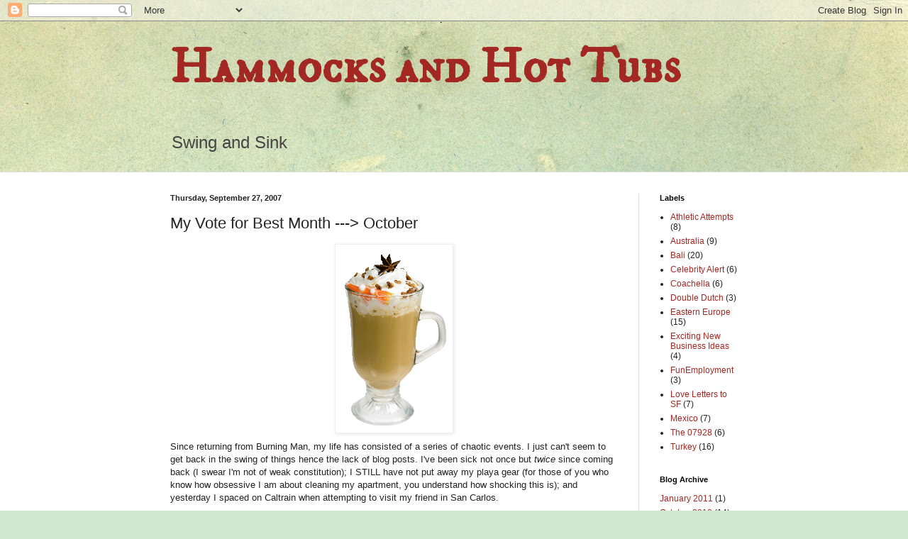

--- FILE ---
content_type: text/html; charset=UTF-8
request_url: http://www.hammocksandhottubs.com/2007/09/full-speed-ahead.html
body_size: 12594
content:
<!DOCTYPE html>
<html class='v2' dir='ltr' lang='en'>
<head>
<link href='https://www.blogger.com/static/v1/widgets/335934321-css_bundle_v2.css' rel='stylesheet' type='text/css'/>
<meta content='width=1100' name='viewport'/>
<meta content='text/html; charset=UTF-8' http-equiv='Content-Type'/>
<meta content='blogger' name='generator'/>
<link href='http://www.hammocksandhottubs.com/favicon.ico' rel='icon' type='image/x-icon'/>
<link href='http://www.hammocksandhottubs.com/2007/09/full-speed-ahead.html' rel='canonical'/>
<link rel="alternate" type="application/atom+xml" title="Hammocks and Hot Tubs - Atom" href="http://www.hammocksandhottubs.com/feeds/posts/default" />
<link rel="alternate" type="application/rss+xml" title="Hammocks and Hot Tubs - RSS" href="http://www.hammocksandhottubs.com/feeds/posts/default?alt=rss" />
<link rel="service.post" type="application/atom+xml" title="Hammocks and Hot Tubs - Atom" href="https://draft.blogger.com/feeds/5190854068778980390/posts/default" />

<link rel="alternate" type="application/atom+xml" title="Hammocks and Hot Tubs - Atom" href="http://www.hammocksandhottubs.com/feeds/6327969118658140449/comments/default" />
<!--Can't find substitution for tag [blog.ieCssRetrofitLinks]-->
<link href='https://blogger.googleusercontent.com/img/b/R29vZ2xl/AVvXsEhEOG2o0JbHUCMfaN1D0iB0nsbzypne_XPaQnWMPu2qUS4fcrLdyUcd3oJ_ENJf28z9griiv3yf3mj-SAnbd-HlBgY9GZzdWoQV_gD1114vEKxIEMJQiy2Fh2fG24fvd3_dRzKaYgHoIYXD/s320/pumpkinlatte.gif' rel='image_src'/>
<meta content='http://www.hammocksandhottubs.com/2007/09/full-speed-ahead.html' property='og:url'/>
<meta content='My Vote for Best Month ---&gt; October' property='og:title'/>
<meta content='Since returning from Burning Man, my life has consisted of a series of chaotic events. I just can&#39;t seem to get back in the swing of things ...' property='og:description'/>
<meta content='https://blogger.googleusercontent.com/img/b/R29vZ2xl/AVvXsEhEOG2o0JbHUCMfaN1D0iB0nsbzypne_XPaQnWMPu2qUS4fcrLdyUcd3oJ_ENJf28z9griiv3yf3mj-SAnbd-HlBgY9GZzdWoQV_gD1114vEKxIEMJQiy2Fh2fG24fvd3_dRzKaYgHoIYXD/w1200-h630-p-k-no-nu/pumpkinlatte.gif' property='og:image'/>
<title>Hammocks and Hot Tubs: My Vote for Best Month ---&gt; October</title>
<style type='text/css'>@font-face{font-family:'IM Fell DW Pica SC';font-style:normal;font-weight:400;font-display:swap;src:url(//fonts.gstatic.com/s/imfelldwpicasc/v21/0ybjGCAu5PfqkvtGVU15aBhXz3EUrnTm_xKO.ttf)format('truetype');}</style>
<style id='page-skin-1' type='text/css'><!--
/*
-----------------------------------------------
Blogger Template Style
Name:     Simple
Designer: Blogger
URL:      www.blogger.com
----------------------------------------------- */
/* Content
----------------------------------------------- */
body {
font: normal normal 12px 'Trebuchet MS', Trebuchet, sans-serif;
color: #222222;
background: #cfe7d1 url(//themes.googleusercontent.com/image?id=1x_TqXo6-7t6y2ZiuOyQ2Bk6Zod9CTtyKYtRui0IeQJe6hVlJcQiXYG2xQGkxKvl6iZMJ) repeat fixed top center /* Credit: gaffera (http://www.istockphoto.com/googleimages.php?id=4072573&amp;platform=blogger) */;
padding: 0 0 0 0;
background-attachment: scroll;
}
html body .content-outer {
min-width: 0;
max-width: 100%;
width: 100%;
}
h2 {
font-size: 22px;
}
a:link {
text-decoration:none;
color: #a32823;
}
a:visited {
text-decoration:none;
color: #a18a7c;
}
a:hover {
text-decoration:underline;
color: #c25c5e;
}
.body-fauxcolumn-outer .fauxcolumn-inner {
background: transparent none repeat scroll top left;
_background-image: none;
}
.body-fauxcolumn-outer .cap-top {
position: absolute;
z-index: 1;
height: 400px;
width: 100%;
}
.body-fauxcolumn-outer .cap-top .cap-left {
width: 100%;
background: transparent none repeat-x scroll top left;
_background-image: none;
}
.content-outer {
-moz-box-shadow: 0 0 0 rgba(0, 0, 0, .15);
-webkit-box-shadow: 0 0 0 rgba(0, 0, 0, .15);
-goog-ms-box-shadow: 0 0 0 #333333;
box-shadow: 0 0 0 rgba(0, 0, 0, .15);
margin-bottom: 1px;
}
.content-inner {
padding: 0 0;
}
.main-outer, .footer-outer {
background-color: #ffffff;
}
/* Header
----------------------------------------------- */
.header-outer {
background: transparent none repeat-x scroll 0 -400px;
_background-image: none;
}
.Header h1 {
font: normal bold 70px IM Fell DW Pica SC;
color: #a32823;
text-shadow: 0 0 0 rgba(0, 0, 0, .2);
}
.Header h1 a {
color: #a32823;
}
.Header .description {
font-size: 200%;
color: #444444;
}
.header-inner .Header .titlewrapper {
padding: 22px 30px;
}
.header-inner .Header .descriptionwrapper {
padding: 0 30px;
}
/* Tabs
----------------------------------------------- */
.tabs-inner .section:first-child {
border-top: 0 solid #dddddd;
}
.tabs-inner .section:first-child ul {
margin-top: -0;
border-top: 0 solid #dddddd;
border-left: 0 solid #dddddd;
border-right: 0 solid #dddddd;
}
.tabs-inner .widget ul {
background: transparent none repeat-x scroll 0 -800px;
_background-image: none;
border-bottom: 0 solid #dddddd;
margin-top: 0;
margin-left: -0;
margin-right: -0;
}
.tabs-inner .widget li a {
display: inline-block;
padding: .6em 1em;
font: normal normal 20px Arial, Tahoma, Helvetica, FreeSans, sans-serif;
color: #8b0a00;
border-left: 0 solid #ffffff;
border-right: 0 solid #dddddd;
}
.tabs-inner .widget li:first-child a {
border-left: none;
}
.tabs-inner .widget li.selected a, .tabs-inner .widget li a:hover {
color: #444444;
background-color: transparent;
text-decoration: none;
}
/* Columns
----------------------------------------------- */
.main-outer {
border-top: 1px solid #dddddd;
}
.fauxcolumn-left-outer .fauxcolumn-inner {
border-right: 1px solid #dddddd;
}
.fauxcolumn-right-outer .fauxcolumn-inner {
border-left: 1px solid #dddddd;
}
/* Headings
----------------------------------------------- */
div.widget > h2,
div.widget h2.title {
margin: 0 0 1em 0;
font: normal bold 11px Arial, Tahoma, Helvetica, FreeSans, sans-serif;
color: #000000;
}
/* Widgets
----------------------------------------------- */
.widget .zippy {
color: #999999;
text-shadow: 2px 2px 1px rgba(0, 0, 0, .1);
}
.widget .popular-posts ul {
list-style: none;
}
/* Posts
----------------------------------------------- */
h2.date-header {
font: normal bold 11px Arial, Tahoma, Helvetica, FreeSans, sans-serif;
}
.date-header span {
background-color: transparent;
color: #222222;
padding: inherit;
letter-spacing: inherit;
margin: inherit;
}
.main-inner {
padding-top: 30px;
padding-bottom: 30px;
}
.main-inner .column-center-inner {
padding: 0 15px;
}
.main-inner .column-center-inner .section {
margin: 0 15px;
}
.post {
margin: 0 0 25px 0;
}
h3.post-title, .comments h4 {
font: normal normal 22px Arial, Tahoma, Helvetica, FreeSans, sans-serif;
margin: .75em 0 0;
}
.post-body {
font-size: 110%;
line-height: 1.4;
position: relative;
}
.post-body img, .post-body .tr-caption-container, .Profile img, .Image img,
.BlogList .item-thumbnail img {
padding: 2px;
background: #ffffff;
border: 1px solid #eeeeee;
-moz-box-shadow: 1px 1px 5px rgba(0, 0, 0, .1);
-webkit-box-shadow: 1px 1px 5px rgba(0, 0, 0, .1);
box-shadow: 1px 1px 5px rgba(0, 0, 0, .1);
}
.post-body img, .post-body .tr-caption-container {
padding: 5px;
}
.post-body .tr-caption-container {
color: #222222;
}
.post-body .tr-caption-container img {
padding: 0;
background: transparent;
border: none;
-moz-box-shadow: 0 0 0 rgba(0, 0, 0, .1);
-webkit-box-shadow: 0 0 0 rgba(0, 0, 0, .1);
box-shadow: 0 0 0 rgba(0, 0, 0, .1);
}
.post-header {
margin: 0 0 1.5em;
line-height: 1.6;
font-size: 90%;
}
.post-footer {
margin: 20px -2px 0;
padding: 5px 10px;
color: #666666;
background-color: #f9f9f9;
border-bottom: 1px solid #eeeeee;
line-height: 1.6;
font-size: 90%;
}
#comments .comment-author {
padding-top: 1.5em;
border-top: 1px solid #dddddd;
background-position: 0 1.5em;
}
#comments .comment-author:first-child {
padding-top: 0;
border-top: none;
}
.avatar-image-container {
margin: .2em 0 0;
}
#comments .avatar-image-container img {
border: 1px solid #eeeeee;
}
/* Comments
----------------------------------------------- */
.comments .comments-content .icon.blog-author {
background-repeat: no-repeat;
background-image: url([data-uri]);
}
.comments .comments-content .loadmore a {
border-top: 1px solid #999999;
border-bottom: 1px solid #999999;
}
.comments .comment-thread.inline-thread {
background-color: #f9f9f9;
}
.comments .continue {
border-top: 2px solid #999999;
}
/* Accents
---------------------------------------------- */
.section-columns td.columns-cell {
border-left: 1px solid #dddddd;
}
.blog-pager {
background: transparent none no-repeat scroll top center;
}
.blog-pager-older-link, .home-link,
.blog-pager-newer-link {
background-color: #ffffff;
padding: 5px;
}
.footer-outer {
border-top: 0 dashed #bbbbbb;
}
/* Mobile
----------------------------------------------- */
body.mobile  {
background-size: auto;
}
.mobile .body-fauxcolumn-outer {
background: transparent none repeat scroll top left;
}
.mobile .body-fauxcolumn-outer .cap-top {
background-size: 100% auto;
}
.mobile .content-outer {
-webkit-box-shadow: 0 0 3px rgba(0, 0, 0, .15);
box-shadow: 0 0 3px rgba(0, 0, 0, .15);
}
.mobile .tabs-inner .widget ul {
margin-left: 0;
margin-right: 0;
}
.mobile .post {
margin: 0;
}
.mobile .main-inner .column-center-inner .section {
margin: 0;
}
.mobile .date-header span {
padding: 0.1em 10px;
margin: 0 -10px;
}
.mobile h3.post-title {
margin: 0;
}
.mobile .blog-pager {
background: transparent none no-repeat scroll top center;
}
.mobile .footer-outer {
border-top: none;
}
.mobile .main-inner, .mobile .footer-inner {
background-color: #ffffff;
}
.mobile-index-contents {
color: #222222;
}
.mobile-link-button {
background-color: #a32823;
}
.mobile-link-button a:link, .mobile-link-button a:visited {
color: #ffffff;
}
.mobile .tabs-inner .section:first-child {
border-top: none;
}
.mobile .tabs-inner .PageList .widget-content {
background-color: transparent;
color: #444444;
border-top: 0 solid #dddddd;
border-bottom: 0 solid #dddddd;
}
.mobile .tabs-inner .PageList .widget-content .pagelist-arrow {
border-left: 1px solid #dddddd;
}

--></style>
<style id='template-skin-1' type='text/css'><!--
body {
min-width: 860px;
}
.content-outer, .content-fauxcolumn-outer, .region-inner {
min-width: 860px;
max-width: 860px;
_width: 860px;
}
.main-inner .columns {
padding-left: 0px;
padding-right: 170px;
}
.main-inner .fauxcolumn-center-outer {
left: 0px;
right: 170px;
/* IE6 does not respect left and right together */
_width: expression(this.parentNode.offsetWidth -
parseInt("0px") -
parseInt("170px") + 'px');
}
.main-inner .fauxcolumn-left-outer {
width: 0px;
}
.main-inner .fauxcolumn-right-outer {
width: 170px;
}
.main-inner .column-left-outer {
width: 0px;
right: 100%;
margin-left: -0px;
}
.main-inner .column-right-outer {
width: 170px;
margin-right: -170px;
}
#layout {
min-width: 0;
}
#layout .content-outer {
min-width: 0;
width: 800px;
}
#layout .region-inner {
min-width: 0;
width: auto;
}
body#layout div.add_widget {
padding: 8px;
}
body#layout div.add_widget a {
margin-left: 32px;
}
--></style>
<style>
    body {background-image:url(\/\/themes.googleusercontent.com\/image?id=1x_TqXo6-7t6y2ZiuOyQ2Bk6Zod9CTtyKYtRui0IeQJe6hVlJcQiXYG2xQGkxKvl6iZMJ);}
    
@media (max-width: 200px) { body {background-image:url(\/\/themes.googleusercontent.com\/image?id=1x_TqXo6-7t6y2ZiuOyQ2Bk6Zod9CTtyKYtRui0IeQJe6hVlJcQiXYG2xQGkxKvl6iZMJ&options=w200);}}
@media (max-width: 400px) and (min-width: 201px) { body {background-image:url(\/\/themes.googleusercontent.com\/image?id=1x_TqXo6-7t6y2ZiuOyQ2Bk6Zod9CTtyKYtRui0IeQJe6hVlJcQiXYG2xQGkxKvl6iZMJ&options=w400);}}
@media (max-width: 800px) and (min-width: 401px) { body {background-image:url(\/\/themes.googleusercontent.com\/image?id=1x_TqXo6-7t6y2ZiuOyQ2Bk6Zod9CTtyKYtRui0IeQJe6hVlJcQiXYG2xQGkxKvl6iZMJ&options=w800);}}
@media (max-width: 1200px) and (min-width: 801px) { body {background-image:url(\/\/themes.googleusercontent.com\/image?id=1x_TqXo6-7t6y2ZiuOyQ2Bk6Zod9CTtyKYtRui0IeQJe6hVlJcQiXYG2xQGkxKvl6iZMJ&options=w1200);}}
/* Last tag covers anything over one higher than the previous max-size cap. */
@media (min-width: 1201px) { body {background-image:url(\/\/themes.googleusercontent.com\/image?id=1x_TqXo6-7t6y2ZiuOyQ2Bk6Zod9CTtyKYtRui0IeQJe6hVlJcQiXYG2xQGkxKvl6iZMJ&options=w1600);}}
  </style>
<link href='https://draft.blogger.com/dyn-css/authorization.css?targetBlogID=5190854068778980390&amp;zx=522ec266-e452-43dd-a688-cc32d1102402' media='none' onload='if(media!=&#39;all&#39;)media=&#39;all&#39;' rel='stylesheet'/><noscript><link href='https://draft.blogger.com/dyn-css/authorization.css?targetBlogID=5190854068778980390&amp;zx=522ec266-e452-43dd-a688-cc32d1102402' rel='stylesheet'/></noscript>
<meta name='google-adsense-platform-account' content='ca-host-pub-1556223355139109'/>
<meta name='google-adsense-platform-domain' content='blogspot.com'/>

</head>
<body class='loading variant-wide'>
<div class='navbar section' id='navbar' name='Navbar'><div class='widget Navbar' data-version='1' id='Navbar1'><script type="text/javascript">
    function setAttributeOnload(object, attribute, val) {
      if(window.addEventListener) {
        window.addEventListener('load',
          function(){ object[attribute] = val; }, false);
      } else {
        window.attachEvent('onload', function(){ object[attribute] = val; });
      }
    }
  </script>
<div id="navbar-iframe-container"></div>
<script type="text/javascript" src="https://apis.google.com/js/platform.js"></script>
<script type="text/javascript">
      gapi.load("gapi.iframes:gapi.iframes.style.bubble", function() {
        if (gapi.iframes && gapi.iframes.getContext) {
          gapi.iframes.getContext().openChild({
              url: 'https://draft.blogger.com/navbar/5190854068778980390?po\x3d6327969118658140449\x26origin\x3dhttp://www.hammocksandhottubs.com',
              where: document.getElementById("navbar-iframe-container"),
              id: "navbar-iframe"
          });
        }
      });
    </script><script type="text/javascript">
(function() {
var script = document.createElement('script');
script.type = 'text/javascript';
script.src = '//pagead2.googlesyndication.com/pagead/js/google_top_exp.js';
var head = document.getElementsByTagName('head')[0];
if (head) {
head.appendChild(script);
}})();
</script>
</div></div>
<div class='body-fauxcolumns'>
<div class='fauxcolumn-outer body-fauxcolumn-outer'>
<div class='cap-top'>
<div class='cap-left'></div>
<div class='cap-right'></div>
</div>
<div class='fauxborder-left'>
<div class='fauxborder-right'></div>
<div class='fauxcolumn-inner'>
</div>
</div>
<div class='cap-bottom'>
<div class='cap-left'></div>
<div class='cap-right'></div>
</div>
</div>
</div>
<div class='content'>
<div class='content-fauxcolumns'>
<div class='fauxcolumn-outer content-fauxcolumn-outer'>
<div class='cap-top'>
<div class='cap-left'></div>
<div class='cap-right'></div>
</div>
<div class='fauxborder-left'>
<div class='fauxborder-right'></div>
<div class='fauxcolumn-inner'>
</div>
</div>
<div class='cap-bottom'>
<div class='cap-left'></div>
<div class='cap-right'></div>
</div>
</div>
</div>
<div class='content-outer'>
<div class='content-cap-top cap-top'>
<div class='cap-left'></div>
<div class='cap-right'></div>
</div>
<div class='fauxborder-left content-fauxborder-left'>
<div class='fauxborder-right content-fauxborder-right'></div>
<div class='content-inner'>
<header>
<div class='header-outer'>
<div class='header-cap-top cap-top'>
<div class='cap-left'></div>
<div class='cap-right'></div>
</div>
<div class='fauxborder-left header-fauxborder-left'>
<div class='fauxborder-right header-fauxborder-right'></div>
<div class='region-inner header-inner'>
<div class='header section' id='header' name='Header'><div class='widget Header' data-version='1' id='Header1'>
<div id='header-inner'>
<div class='titlewrapper'>
<h1 class='title'>
<a href='http://www.hammocksandhottubs.com/'>
Hammocks and Hot Tubs
</a>
</h1>
</div>
<div class='descriptionwrapper'>
<p class='description'><span>Swing and Sink</span></p>
</div>
</div>
</div></div>
</div>
</div>
<div class='header-cap-bottom cap-bottom'>
<div class='cap-left'></div>
<div class='cap-right'></div>
</div>
</div>
</header>
<div class='tabs-outer'>
<div class='tabs-cap-top cap-top'>
<div class='cap-left'></div>
<div class='cap-right'></div>
</div>
<div class='fauxborder-left tabs-fauxborder-left'>
<div class='fauxborder-right tabs-fauxborder-right'></div>
<div class='region-inner tabs-inner'>
<div class='tabs no-items section' id='crosscol' name='Cross-Column'></div>
<div class='tabs no-items section' id='crosscol-overflow' name='Cross-Column 2'></div>
</div>
</div>
<div class='tabs-cap-bottom cap-bottom'>
<div class='cap-left'></div>
<div class='cap-right'></div>
</div>
</div>
<div class='main-outer'>
<div class='main-cap-top cap-top'>
<div class='cap-left'></div>
<div class='cap-right'></div>
</div>
<div class='fauxborder-left main-fauxborder-left'>
<div class='fauxborder-right main-fauxborder-right'></div>
<div class='region-inner main-inner'>
<div class='columns fauxcolumns'>
<div class='fauxcolumn-outer fauxcolumn-center-outer'>
<div class='cap-top'>
<div class='cap-left'></div>
<div class='cap-right'></div>
</div>
<div class='fauxborder-left'>
<div class='fauxborder-right'></div>
<div class='fauxcolumn-inner'>
</div>
</div>
<div class='cap-bottom'>
<div class='cap-left'></div>
<div class='cap-right'></div>
</div>
</div>
<div class='fauxcolumn-outer fauxcolumn-left-outer'>
<div class='cap-top'>
<div class='cap-left'></div>
<div class='cap-right'></div>
</div>
<div class='fauxborder-left'>
<div class='fauxborder-right'></div>
<div class='fauxcolumn-inner'>
</div>
</div>
<div class='cap-bottom'>
<div class='cap-left'></div>
<div class='cap-right'></div>
</div>
</div>
<div class='fauxcolumn-outer fauxcolumn-right-outer'>
<div class='cap-top'>
<div class='cap-left'></div>
<div class='cap-right'></div>
</div>
<div class='fauxborder-left'>
<div class='fauxborder-right'></div>
<div class='fauxcolumn-inner'>
</div>
</div>
<div class='cap-bottom'>
<div class='cap-left'></div>
<div class='cap-right'></div>
</div>
</div>
<!-- corrects IE6 width calculation -->
<div class='columns-inner'>
<div class='column-center-outer'>
<div class='column-center-inner'>
<div class='main section' id='main' name='Main'><div class='widget Blog' data-version='1' id='Blog1'>
<div class='blog-posts hfeed'>

          <div class="date-outer">
        
<h2 class='date-header'><span>Thursday, September 27, 2007</span></h2>

          <div class="date-posts">
        
<div class='post-outer'>
<div class='post hentry uncustomized-post-template' itemprop='blogPost' itemscope='itemscope' itemtype='http://schema.org/BlogPosting'>
<meta content='https://blogger.googleusercontent.com/img/b/R29vZ2xl/AVvXsEhEOG2o0JbHUCMfaN1D0iB0nsbzypne_XPaQnWMPu2qUS4fcrLdyUcd3oJ_ENJf28z9griiv3yf3mj-SAnbd-HlBgY9GZzdWoQV_gD1114vEKxIEMJQiy2Fh2fG24fvd3_dRzKaYgHoIYXD/s320/pumpkinlatte.gif' itemprop='image_url'/>
<meta content='5190854068778980390' itemprop='blogId'/>
<meta content='6327969118658140449' itemprop='postId'/>
<a name='6327969118658140449'></a>
<h3 class='post-title entry-title' itemprop='name'>
My Vote for Best Month ---> October
</h3>
<div class='post-header'>
<div class='post-header-line-1'></div>
</div>
<div class='post-body entry-content' id='post-body-6327969118658140449' itemprop='description articleBody'>
<a href="https://blogger.googleusercontent.com/img/b/R29vZ2xl/AVvXsEhEOG2o0JbHUCMfaN1D0iB0nsbzypne_XPaQnWMPu2qUS4fcrLdyUcd3oJ_ENJf28z9griiv3yf3mj-SAnbd-HlBgY9GZzdWoQV_gD1114vEKxIEMJQiy2Fh2fG24fvd3_dRzKaYgHoIYXD/s1600-h/pumpkinlatte.gif"><img alt="" border="0" id="BLOGGER_PHOTO_ID_5115147413819419282" src="https://blogger.googleusercontent.com/img/b/R29vZ2xl/AVvXsEhEOG2o0JbHUCMfaN1D0iB0nsbzypne_XPaQnWMPu2qUS4fcrLdyUcd3oJ_ENJf28z9griiv3yf3mj-SAnbd-HlBgY9GZzdWoQV_gD1114vEKxIEMJQiy2Fh2fG24fvd3_dRzKaYgHoIYXD/s320/pumpkinlatte.gif" style="DISPLAY: block; MARGIN: 0px auto 10px; CURSOR: hand; TEXT-ALIGN: center" /></a>Since returning from Burning Man, my life has consisted of a series of chaotic events. I just can't seem to get back in the swing of things hence the lack of blog posts. I've been sick not once but <em>twice</em> since coming back (I swear I'm not of weak constitution); I STILL have not put away my playa gear (for those of you who know how obsessive I am about cleaning my apartment, you understand how shocking this is); and yesterday I spaced on Caltrain when attempting to visit my friend in San Carlos.<br /><br /><div></div><div></div><div>Let me point out that the Caltrain episode was no small public transpo blunder either, as it resulted in winding up in San Jose unable to get a northbound train for an hour and a half leaving me no choice but to eat at the Costco cafe, which is pretty much my worst nightmare. Luckily, I received timely council over the phone instructing me to avoid the salad option at all costs in favor of the mystery pizza. Had I not received this direction, who knows what would have ensued. Anything is possible at this point. Oh, did I mention there's a real, live security guard warding over my office this month? It's a long story involving a forced job "departure" of a former colleague, some shady emails and a long history of military war reenactment. All true. </div><br /><div>The good news is that I'm going to chalk it all up to September, which luckily ends on Sunday. And then, it's October, the best month of the year as far as I'm concerned. OK fine, so in SF the leaves don't change colors, I can't go to the apple farm with my dad, and there aren't many occasions for one to bundle up in one's new, snugly fall sweater. BUT we WILL get the ever-anticipated, break-out-your-sandals, best-EVER Indian summer (um, are we still allowed to call it that?). Aaaaand Golden Gate park is set to host the annual <a href="http://www.strictlybluegrass.com/">bluegrass festival</a> where <a href="http://www.hotbutteredrum.net/">Hot Buttered Rum</a> will be playing again this year (hooray!). And it wouldn't be fall in SF if cafes across the city didn't start rocking pumpkin spice lattes. </div><div></div><br /><div>So good people of SF, put on your favorite shades, smell that nutmeg in your coffee at the <a href="http://ritualroasters.com/">nearest hipster coffee shop</a> and pack away your summer long underwear. October is almost here.</div>
<div style='clear: both;'></div>
</div>
<div class='post-footer'>
<div class='post-footer-line post-footer-line-1'>
<span class='post-author vcard'>
Posted by
<span class='fn' itemprop='author' itemscope='itemscope' itemtype='http://schema.org/Person'>
<meta content='https://draft.blogger.com/profile/05751234637362780082' itemprop='url'/>
<a class='g-profile' href='https://draft.blogger.com/profile/05751234637362780082' rel='author' title='author profile'>
<span itemprop='name'>LJP</span>
</a>
</span>
</span>
<span class='post-timestamp'>
at
<meta content='http://www.hammocksandhottubs.com/2007/09/full-speed-ahead.html' itemprop='url'/>
<a class='timestamp-link' href='http://www.hammocksandhottubs.com/2007/09/full-speed-ahead.html' rel='bookmark' title='permanent link'><abbr class='published' itemprop='datePublished' title='2007-09-27T18:37:00-07:00'>9/27/2007</abbr></a>
</span>
<span class='post-comment-link'>
</span>
<span class='post-icons'>
<span class='item-action'>
<a href='https://draft.blogger.com/email-post/5190854068778980390/6327969118658140449' title='Email Post'>
<img alt='' class='icon-action' height='13' src='https://resources.blogblog.com/img/icon18_email.gif' width='18'/>
</a>
</span>
<span class='item-control blog-admin pid-388372520'>
<a href='https://draft.blogger.com/post-edit.g?blogID=5190854068778980390&postID=6327969118658140449&from=pencil' title='Edit Post'>
<img alt='' class='icon-action' height='18' src='https://resources.blogblog.com/img/icon18_edit_allbkg.gif' width='18'/>
</a>
</span>
</span>
<div class='post-share-buttons goog-inline-block'>
</div>
</div>
<div class='post-footer-line post-footer-line-2'>
<span class='post-labels'>
Labels:
<a href='http://www.hammocksandhottubs.com/search/label/Love%20Letters%20to%20SF' rel='tag'>Love Letters to SF</a>
</span>
</div>
<div class='post-footer-line post-footer-line-3'>
<span class='post-location'>
</span>
</div>
</div>
</div>
<div class='comments' id='comments'>
<a name='comments'></a>
<h4>3 comments:</h4>
<div id='Blog1_comments-block-wrapper'>
<dl class='avatar-comment-indent' id='comments-block'>
<dt class='comment-author ' id='c7295608968734071526'>
<a name='c7295608968734071526'></a>
<div class="avatar-image-container avatar-stock"><span dir="ltr"><img src="//resources.blogblog.com/img/blank.gif" width="35" height="35" alt="" title="Anonymous">

</span></div>
Anonymous
said...
</dt>
<dd class='comment-body' id='Blog1_cmt-7295608968734071526'>
<p>
A very simple blog, but probably the one that I most<BR/>identify with. I in no way believe in astrology or<BR/>anything like that, but october is absolutely my most<BR/>favorite month of the year. I like the smell of the<BR/>leaves and the distant sound of leaf blowers<BR/>(strangely chicken and egg that).
</p>
</dd>
<dd class='comment-footer'>
<span class='comment-timestamp'>
<a href='http://www.hammocksandhottubs.com/2007/09/full-speed-ahead.html?showComment=1191450360000#c7295608968734071526' title='comment permalink'>
October 3, 2007 at 3:26&#8239;PM
</a>
<span class='item-control blog-admin pid-1041702483'>
<a class='comment-delete' href='https://draft.blogger.com/comment/delete/5190854068778980390/7295608968734071526' title='Delete Comment'>
<img src='https://resources.blogblog.com/img/icon_delete13.gif'/>
</a>
</span>
</span>
</dd>
<dt class='comment-author ' id='c8985655231087624737'>
<a name='c8985655231087624737'></a>
<div class="avatar-image-container avatar-stock"><span dir="ltr"><img src="//resources.blogblog.com/img/blank.gif" width="35" height="35" alt="" title="Anonymous">

</span></div>
Anonymous
said...
</dt>
<dd class='comment-body' id='Blog1_cmt-8985655231087624737'>
<p>
I really think that<BR/>the northeast is unrivaled in terms of the quality of<BR/>its fall. You'd get something vaguely similiar in<BR/>england, but it really paled in comparision. And don't<BR/>even get me started on fall in fresno. The highlight<BR/>there was the "Witch Burning" where they, rather sadly<BR/>but totally in character, actually burned an older<BR/>woman who they 'deemed to be an idolater, an apostate,<BR/>a democrat, and a leftie.' And who says fresno is full<BR/>of ignorant bible-thumpers?
</p>
</dd>
<dd class='comment-footer'>
<span class='comment-timestamp'>
<a href='http://www.hammocksandhottubs.com/2007/09/full-speed-ahead.html?showComment=1191451140000#c8985655231087624737' title='comment permalink'>
October 3, 2007 at 3:39&#8239;PM
</a>
<span class='item-control blog-admin pid-1041702483'>
<a class='comment-delete' href='https://draft.blogger.com/comment/delete/5190854068778980390/8985655231087624737' title='Delete Comment'>
<img src='https://resources.blogblog.com/img/icon_delete13.gif'/>
</a>
</span>
</span>
</dd>
<dt class='comment-author ' id='c6502330397703308372'>
<a name='c6502330397703308372'></a>
<div class="avatar-image-container avatar-stock"><span dir="ltr"><img src="//resources.blogblog.com/img/blank.gif" width="35" height="35" alt="" title="Anonymous">

</span></div>
Anonymous
said...
</dt>
<dd class='comment-body' id='Blog1_cmt-6502330397703308372'>
<p>
It has been in the 80's here so you're not missing any fun autumn weather.  <BR/><BR/>-Kyle
</p>
</dd>
<dd class='comment-footer'>
<span class='comment-timestamp'>
<a href='http://www.hammocksandhottubs.com/2007/09/full-speed-ahead.html?showComment=1191907140000#c6502330397703308372' title='comment permalink'>
October 8, 2007 at 10:19&#8239;PM
</a>
<span class='item-control blog-admin pid-1041702483'>
<a class='comment-delete' href='https://draft.blogger.com/comment/delete/5190854068778980390/6502330397703308372' title='Delete Comment'>
<img src='https://resources.blogblog.com/img/icon_delete13.gif'/>
</a>
</span>
</span>
</dd>
</dl>
</div>
<p class='comment-footer'>
<a href='https://draft.blogger.com/comment/fullpage/post/5190854068778980390/6327969118658140449' onclick='javascript:window.open(this.href, "bloggerPopup", "toolbar=0,location=0,statusbar=1,menubar=0,scrollbars=yes,width=640,height=500"); return false;'>Post a Comment</a>
</p>
</div>
</div>

        </div></div>
      
</div>
<div class='blog-pager' id='blog-pager'>
<span id='blog-pager-newer-link'>
<a class='blog-pager-newer-link' href='http://www.hammocksandhottubs.com/2007/10/my-emergency-contact.html' id='Blog1_blog-pager-newer-link' title='Newer Post'>Newer Post</a>
</span>
<span id='blog-pager-older-link'>
<a class='blog-pager-older-link' href='http://www.hammocksandhottubs.com/2007/09/5-days-on-playa.html' id='Blog1_blog-pager-older-link' title='Older Post'>Older Post</a>
</span>
<a class='home-link' href='http://www.hammocksandhottubs.com/'>Home</a>
</div>
<div class='clear'></div>
<div class='post-feeds'>
<div class='feed-links'>
Subscribe to:
<a class='feed-link' href='http://www.hammocksandhottubs.com/feeds/6327969118658140449/comments/default' target='_blank' type='application/atom+xml'>Post Comments (Atom)</a>
</div>
</div>
</div></div>
</div>
</div>
<div class='column-left-outer'>
<div class='column-left-inner'>
<aside>
</aside>
</div>
</div>
<div class='column-right-outer'>
<div class='column-right-inner'>
<aside>
<div class='sidebar section' id='sidebar-right-1'><div class='widget Label' data-version='1' id='Label1'>
<h2>Labels</h2>
<div class='widget-content list-label-widget-content'>
<ul>
<li>
<a dir='ltr' href='http://www.hammocksandhottubs.com/search/label/Athletic%20Attempts'>Athletic Attempts</a>
<span dir='ltr'>(8)</span>
</li>
<li>
<a dir='ltr' href='http://www.hammocksandhottubs.com/search/label/Australia'>Australia</a>
<span dir='ltr'>(9)</span>
</li>
<li>
<a dir='ltr' href='http://www.hammocksandhottubs.com/search/label/Bali'>Bali</a>
<span dir='ltr'>(20)</span>
</li>
<li>
<a dir='ltr' href='http://www.hammocksandhottubs.com/search/label/Celebrity%20Alert'>Celebrity Alert</a>
<span dir='ltr'>(6)</span>
</li>
<li>
<a dir='ltr' href='http://www.hammocksandhottubs.com/search/label/Coachella'>Coachella</a>
<span dir='ltr'>(6)</span>
</li>
<li>
<a dir='ltr' href='http://www.hammocksandhottubs.com/search/label/Double%20Dutch'>Double Dutch</a>
<span dir='ltr'>(3)</span>
</li>
<li>
<a dir='ltr' href='http://www.hammocksandhottubs.com/search/label/Eastern%20Europe'>Eastern Europe</a>
<span dir='ltr'>(15)</span>
</li>
<li>
<a dir='ltr' href='http://www.hammocksandhottubs.com/search/label/Exciting%20New%20Business%20Ideas'>Exciting New Business Ideas</a>
<span dir='ltr'>(4)</span>
</li>
<li>
<a dir='ltr' href='http://www.hammocksandhottubs.com/search/label/FunEmployment'>FunEmployment</a>
<span dir='ltr'>(3)</span>
</li>
<li>
<a dir='ltr' href='http://www.hammocksandhottubs.com/search/label/Love%20Letters%20to%20SF'>Love Letters to SF</a>
<span dir='ltr'>(7)</span>
</li>
<li>
<a dir='ltr' href='http://www.hammocksandhottubs.com/search/label/Mexico'>Mexico</a>
<span dir='ltr'>(7)</span>
</li>
<li>
<a dir='ltr' href='http://www.hammocksandhottubs.com/search/label/The%2007928'>The 07928</a>
<span dir='ltr'>(6)</span>
</li>
<li>
<a dir='ltr' href='http://www.hammocksandhottubs.com/search/label/Turkey'>Turkey</a>
<span dir='ltr'>(16)</span>
</li>
</ul>
<div class='clear'></div>
</div>
</div><div class='widget BlogArchive' data-version='1' id='BlogArchive2'>
<h2>Blog Archive</h2>
<div class='widget-content'>
<div id='ArchiveList'>
<div id='BlogArchive2_ArchiveList'>
<ul class='flat'>
<li class='archivedate'>
<a href='http://www.hammocksandhottubs.com/2011/01/'>January 2011</a> (1)
      </li>
<li class='archivedate'>
<a href='http://www.hammocksandhottubs.com/2010/10/'>October 2010</a> (14)
      </li>
<li class='archivedate'>
<a href='http://www.hammocksandhottubs.com/2010/06/'>June 2010</a> (3)
      </li>
<li class='archivedate'>
<a href='http://www.hammocksandhottubs.com/2010/05/'>May 2010</a> (2)
      </li>
<li class='archivedate'>
<a href='http://www.hammocksandhottubs.com/2010/04/'>April 2010</a> (9)
      </li>
<li class='archivedate'>
<a href='http://www.hammocksandhottubs.com/2010/03/'>March 2010</a> (2)
      </li>
<li class='archivedate'>
<a href='http://www.hammocksandhottubs.com/2010/02/'>February 2010</a> (2)
      </li>
<li class='archivedate'>
<a href='http://www.hammocksandhottubs.com/2010/01/'>January 2010</a> (2)
      </li>
<li class='archivedate'>
<a href='http://www.hammocksandhottubs.com/2009/12/'>December 2009</a> (5)
      </li>
<li class='archivedate'>
<a href='http://www.hammocksandhottubs.com/2009/11/'>November 2009</a> (2)
      </li>
<li class='archivedate'>
<a href='http://www.hammocksandhottubs.com/2009/10/'>October 2009</a> (3)
      </li>
<li class='archivedate'>
<a href='http://www.hammocksandhottubs.com/2009/09/'>September 2009</a> (1)
      </li>
<li class='archivedate'>
<a href='http://www.hammocksandhottubs.com/2009/08/'>August 2009</a> (4)
      </li>
<li class='archivedate'>
<a href='http://www.hammocksandhottubs.com/2009/07/'>July 2009</a> (4)
      </li>
<li class='archivedate'>
<a href='http://www.hammocksandhottubs.com/2009/06/'>June 2009</a> (7)
      </li>
<li class='archivedate'>
<a href='http://www.hammocksandhottubs.com/2009/05/'>May 2009</a> (20)
      </li>
<li class='archivedate'>
<a href='http://www.hammocksandhottubs.com/2009/03/'>March 2009</a> (1)
      </li>
<li class='archivedate'>
<a href='http://www.hammocksandhottubs.com/2008/09/'>September 2008</a> (4)
      </li>
<li class='archivedate'>
<a href='http://www.hammocksandhottubs.com/2008/07/'>July 2008</a> (1)
      </li>
<li class='archivedate'>
<a href='http://www.hammocksandhottubs.com/2008/06/'>June 2008</a> (7)
      </li>
<li class='archivedate'>
<a href='http://www.hammocksandhottubs.com/2008/04/'>April 2008</a> (1)
      </li>
<li class='archivedate'>
<a href='http://www.hammocksandhottubs.com/2008/03/'>March 2008</a> (4)
      </li>
<li class='archivedate'>
<a href='http://www.hammocksandhottubs.com/2008/02/'>February 2008</a> (1)
      </li>
<li class='archivedate'>
<a href='http://www.hammocksandhottubs.com/2008/01/'>January 2008</a> (1)
      </li>
<li class='archivedate'>
<a href='http://www.hammocksandhottubs.com/2007/12/'>December 2007</a> (5)
      </li>
<li class='archivedate'>
<a href='http://www.hammocksandhottubs.com/2007/11/'>November 2007</a> (4)
      </li>
<li class='archivedate'>
<a href='http://www.hammocksandhottubs.com/2007/10/'>October 2007</a> (2)
      </li>
<li class='archivedate'>
<a href='http://www.hammocksandhottubs.com/2007/09/'>September 2007</a> (2)
      </li>
<li class='archivedate'>
<a href='http://www.hammocksandhottubs.com/2007/08/'>August 2007</a> (5)
      </li>
<li class='archivedate'>
<a href='http://www.hammocksandhottubs.com/2007/07/'>July 2007</a> (3)
      </li>
<li class='archivedate'>
<a href='http://www.hammocksandhottubs.com/2007/06/'>June 2007</a> (6)
      </li>
<li class='archivedate'>
<a href='http://www.hammocksandhottubs.com/2007/05/'>May 2007</a> (16)
      </li>
<li class='archivedate'>
<a href='http://www.hammocksandhottubs.com/2007/04/'>April 2007</a> (4)
      </li>
<li class='archivedate'>
<a href='http://www.hammocksandhottubs.com/2007/03/'>March 2007</a> (5)
      </li>
<li class='archivedate'>
<a href='http://www.hammocksandhottubs.com/2007/02/'>February 2007</a> (7)
      </li>
<li class='archivedate'>
<a href='http://www.hammocksandhottubs.com/2007/01/'>January 2007</a> (8)
      </li>
<li class='archivedate'>
<a href='http://www.hammocksandhottubs.com/2006/12/'>December 2006</a> (3)
      </li>
</ul>
</div>
</div>
<div class='clear'></div>
</div>
</div><div class='widget LinkList' data-version='1' id='LinkList2'>
<h2>Links</h2>
<div class='widget-content'>
<ul>
<li><a href='http://flickr.com/photos/ljp/sets'>Photos</a></li>
</ul>
<div class='clear'></div>
</div>
</div><div class='widget LinkList' data-version='1' id='LinkList1'>
<h2>e-migos</h2>
<div class='widget-content'>
<ul>
<li><a href='http://ssshhhaaayyynnaa.blogspot.com/'>Miss Shayna</a></li>
<li><a href='http://rickreicker.wordpress.com/'>Rick's Blog</a></li>
<li><a href='http://ninaherenorthere.com/'>Nina Here Nor There</a></li>
<li><a href='http://somedaysomething.blogspot.com/'>SomedaySomething</a></li>
<li><a href='http://apostrophe-abuse.blogspot.com/'>Grammar Dork Heaven</a></li>
<li><a href='http://www.sfcdoubledutch.com/'>SFC Double Dutch</a></li>
</ul>
<div class='clear'></div>
</div>
</div><div class='widget Profile' data-version='1' id='Profile2'>
<h2>About Me</h2>
<div class='widget-content'>
<a href='https://draft.blogger.com/profile/05751234637362780082'><img alt='My photo' class='profile-img' height='80' src='//blogger.googleusercontent.com/img/b/R29vZ2xl/AVvXsEiEoNVWQW8zEuZg1zI9CY6z_O4pUn01PR78P2H2OWvjd9Al390XBhFq3c35dgaC0kum7BGT9FWNqbQi7x_A0eO8bnJYWkhKDwHlgnHeSFe9g5VVnyypypM3sZb7z-SaqBE/s220/Seder.jpg' width='53'/></a>
<dl class='profile-datablock'>
<dt class='profile-data'>
<a class='profile-name-link g-profile' href='https://draft.blogger.com/profile/05751234637362780082' rel='author' style='background-image: url(//draft.blogger.com/img/logo-16.png);'>
</a>
</dt>
<dd class='profile-data'>San Francisco, CA, United States</dd>
</dl>
<a class='profile-link' href='https://draft.blogger.com/profile/05751234637362780082' rel='author'>View my complete profile</a>
<div class='clear'></div>
</div>
</div><div class='widget HTML' data-version='1' id='HTML3'>
<div class='widget-content'>
<!-- Site Meter -->
<script src="http://s18.sitemeter.com/js/counter.js?site=s18LJPSF" type="text/javascript">
</script>
<noscript>
<a href="http://s18.sitemeter.com/stats.asp?site=s18LJPSF" target="_top">
<img border="0" alt="Site Meter" src="http://s18.sitemeter.com/meter.asp?site=s18LJPSF"/></a>
</noscript>
<!-- Copyright (c)2009 Site Meter -->
</div>
<div class='clear'></div>
</div><div class='widget Followers' data-version='1' id='Followers1'>
<h2 class='title'>Followers</h2>
<div class='widget-content'>
<div id='Followers1-wrapper'>
<div style='margin-right:2px;'>
<div><script type="text/javascript" src="https://apis.google.com/js/platform.js"></script>
<div id="followers-iframe-container"></div>
<script type="text/javascript">
    window.followersIframe = null;
    function followersIframeOpen(url) {
      gapi.load("gapi.iframes", function() {
        if (gapi.iframes && gapi.iframes.getContext) {
          window.followersIframe = gapi.iframes.getContext().openChild({
            url: url,
            where: document.getElementById("followers-iframe-container"),
            messageHandlersFilter: gapi.iframes.CROSS_ORIGIN_IFRAMES_FILTER,
            messageHandlers: {
              '_ready': function(obj) {
                window.followersIframe.getIframeEl().height = obj.height;
              },
              'reset': function() {
                window.followersIframe.close();
                followersIframeOpen("https://draft.blogger.com/followers/frame/5190854068778980390?colors\x3dCgt0cmFuc3BhcmVudBILdHJhbnNwYXJlbnQaByMyMjIyMjIiByNhMzI4MjMqByNmZmZmZmYyByMwMDAwMDA6ByMyMjIyMjJCByNhMzI4MjNKByM5OTk5OTlSByNhMzI4MjNaC3RyYW5zcGFyZW50\x26pageSize\x3d21\x26hl\x3den\x26origin\x3dhttp://www.hammocksandhottubs.com");
              },
              'open': function(url) {
                window.followersIframe.close();
                followersIframeOpen(url);
              }
            }
          });
        }
      });
    }
    followersIframeOpen("https://draft.blogger.com/followers/frame/5190854068778980390?colors\x3dCgt0cmFuc3BhcmVudBILdHJhbnNwYXJlbnQaByMyMjIyMjIiByNhMzI4MjMqByNmZmZmZmYyByMwMDAwMDA6ByMyMjIyMjJCByNhMzI4MjNKByM5OTk5OTlSByNhMzI4MjNaC3RyYW5zcGFyZW50\x26pageSize\x3d21\x26hl\x3den\x26origin\x3dhttp://www.hammocksandhottubs.com");
  </script></div>
</div>
</div>
<div class='clear'></div>
</div>
</div><div class='widget HTML' data-version='1' id='HTML2'>
<div class='widget-content'>
<a href="http://technorati.com/faves?add=http://www.hammocksandhottubs.blogspot.com"><img alt="Add to Technorati Favorites" src="http://static.technorati.com/pix/fave/btn-fave2.png"/></a>

<!-- Begin BlogToplist tracker code -->
<a href="http://www.blogtoplist.com" title="Personal blogs">
<img border="0" alt="Personal blogs" src="http://www.blogtoplist.com/tracker.php?u=4018"/></a>
<!-- End BlogToplist tracker code -->
</div>
<div class='clear'></div>
</div><div class='widget HTML' data-version='1' id='HTML1'>
<div class='widget-content'>
<script src="http://www.google-analytics.com/urchin.js" type="text/javascript">
</script>
<script type="text/javascript">
_uacct = "UA-1502694-1";
urchinTracker();
</script>
</div>
<div class='clear'></div>
</div></div>
</aside>
</div>
</div>
</div>
<div style='clear: both'></div>
<!-- columns -->
</div>
<!-- main -->
</div>
</div>
<div class='main-cap-bottom cap-bottom'>
<div class='cap-left'></div>
<div class='cap-right'></div>
</div>
</div>
<footer>
<div class='footer-outer'>
<div class='footer-cap-top cap-top'>
<div class='cap-left'></div>
<div class='cap-right'></div>
</div>
<div class='fauxborder-left footer-fauxborder-left'>
<div class='fauxborder-right footer-fauxborder-right'></div>
<div class='region-inner footer-inner'>
<div class='foot no-items section' id='footer-1'></div>
<table border='0' cellpadding='0' cellspacing='0' class='section-columns columns-2'>
<tbody>
<tr>
<td class='first columns-cell'>
<div class='foot no-items section' id='footer-2-1'></div>
</td>
<td class='columns-cell'>
<div class='foot no-items section' id='footer-2-2'></div>
</td>
</tr>
</tbody>
</table>
<!-- outside of the include in order to lock Attribution widget -->
<div class='foot section' id='footer-3' name='Footer'><div class='widget Attribution' data-version='1' id='Attribution1'>
<div class='widget-content' style='text-align: center;'>
Simple theme. Theme images by <a href='http://www.istockphoto.com/googleimages.php?id=4072573&amp;platform=blogger&langregion=en' target='_blank'>gaffera</a>. Powered by <a href='https://draft.blogger.com' target='_blank'>Blogger</a>.
</div>
<div class='clear'></div>
</div></div>
</div>
</div>
<div class='footer-cap-bottom cap-bottom'>
<div class='cap-left'></div>
<div class='cap-right'></div>
</div>
</div>
</footer>
<!-- content -->
</div>
</div>
<div class='content-cap-bottom cap-bottom'>
<div class='cap-left'></div>
<div class='cap-right'></div>
</div>
</div>
</div>
<script type='text/javascript'>
    window.setTimeout(function() {
        document.body.className = document.body.className.replace('loading', '');
      }, 10);
  </script>

<script type="text/javascript" src="https://www.blogger.com/static/v1/widgets/3845888474-widgets.js"></script>
<script type='text/javascript'>
window['__wavt'] = 'AOuZoY54k6CA9I2y30UHZKqtJ5vO8NpMpA:1768589482522';_WidgetManager._Init('//draft.blogger.com/rearrange?blogID\x3d5190854068778980390','//www.hammocksandhottubs.com/2007/09/full-speed-ahead.html','5190854068778980390');
_WidgetManager._SetDataContext([{'name': 'blog', 'data': {'blogId': '5190854068778980390', 'title': 'Hammocks and Hot Tubs', 'url': 'http://www.hammocksandhottubs.com/2007/09/full-speed-ahead.html', 'canonicalUrl': 'http://www.hammocksandhottubs.com/2007/09/full-speed-ahead.html', 'homepageUrl': 'http://www.hammocksandhottubs.com/', 'searchUrl': 'http://www.hammocksandhottubs.com/search', 'canonicalHomepageUrl': 'http://www.hammocksandhottubs.com/', 'blogspotFaviconUrl': 'http://www.hammocksandhottubs.com/favicon.ico', 'bloggerUrl': 'https://draft.blogger.com', 'hasCustomDomain': true, 'httpsEnabled': false, 'enabledCommentProfileImages': true, 'gPlusViewType': 'FILTERED_POSTMOD', 'adultContent': false, 'analyticsAccountNumber': '', 'encoding': 'UTF-8', 'locale': 'en', 'localeUnderscoreDelimited': 'en', 'languageDirection': 'ltr', 'isPrivate': false, 'isMobile': false, 'isMobileRequest': false, 'mobileClass': '', 'isPrivateBlog': false, 'isDynamicViewsAvailable': true, 'feedLinks': '\x3clink rel\x3d\x22alternate\x22 type\x3d\x22application/atom+xml\x22 title\x3d\x22Hammocks and Hot Tubs - Atom\x22 href\x3d\x22http://www.hammocksandhottubs.com/feeds/posts/default\x22 /\x3e\n\x3clink rel\x3d\x22alternate\x22 type\x3d\x22application/rss+xml\x22 title\x3d\x22Hammocks and Hot Tubs - RSS\x22 href\x3d\x22http://www.hammocksandhottubs.com/feeds/posts/default?alt\x3drss\x22 /\x3e\n\x3clink rel\x3d\x22service.post\x22 type\x3d\x22application/atom+xml\x22 title\x3d\x22Hammocks and Hot Tubs - Atom\x22 href\x3d\x22https://draft.blogger.com/feeds/5190854068778980390/posts/default\x22 /\x3e\n\n\x3clink rel\x3d\x22alternate\x22 type\x3d\x22application/atom+xml\x22 title\x3d\x22Hammocks and Hot Tubs - Atom\x22 href\x3d\x22http://www.hammocksandhottubs.com/feeds/6327969118658140449/comments/default\x22 /\x3e\n', 'meTag': '', 'adsenseHostId': 'ca-host-pub-1556223355139109', 'adsenseHasAds': false, 'adsenseAutoAds': false, 'boqCommentIframeForm': true, 'loginRedirectParam': '', 'view': '', 'dynamicViewsCommentsSrc': '//www.blogblog.com/dynamicviews/4224c15c4e7c9321/js/comments.js', 'dynamicViewsScriptSrc': '//www.blogblog.com/dynamicviews/f9a985b7a2d28680', 'plusOneApiSrc': 'https://apis.google.com/js/platform.js', 'disableGComments': true, 'interstitialAccepted': false, 'sharing': {'platforms': [{'name': 'Get link', 'key': 'link', 'shareMessage': 'Get link', 'target': ''}, {'name': 'Facebook', 'key': 'facebook', 'shareMessage': 'Share to Facebook', 'target': 'facebook'}, {'name': 'BlogThis!', 'key': 'blogThis', 'shareMessage': 'BlogThis!', 'target': 'blog'}, {'name': 'X', 'key': 'twitter', 'shareMessage': 'Share to X', 'target': 'twitter'}, {'name': 'Pinterest', 'key': 'pinterest', 'shareMessage': 'Share to Pinterest', 'target': 'pinterest'}, {'name': 'Email', 'key': 'email', 'shareMessage': 'Email', 'target': 'email'}], 'disableGooglePlus': true, 'googlePlusShareButtonWidth': 0, 'googlePlusBootstrap': '\x3cscript type\x3d\x22text/javascript\x22\x3ewindow.___gcfg \x3d {\x27lang\x27: \x27en\x27};\x3c/script\x3e'}, 'hasCustomJumpLinkMessage': false, 'jumpLinkMessage': 'Read more', 'pageType': 'item', 'postId': '6327969118658140449', 'postImageThumbnailUrl': 'https://blogger.googleusercontent.com/img/b/R29vZ2xl/AVvXsEhEOG2o0JbHUCMfaN1D0iB0nsbzypne_XPaQnWMPu2qUS4fcrLdyUcd3oJ_ENJf28z9griiv3yf3mj-SAnbd-HlBgY9GZzdWoQV_gD1114vEKxIEMJQiy2Fh2fG24fvd3_dRzKaYgHoIYXD/s72-c/pumpkinlatte.gif', 'postImageUrl': 'https://blogger.googleusercontent.com/img/b/R29vZ2xl/AVvXsEhEOG2o0JbHUCMfaN1D0iB0nsbzypne_XPaQnWMPu2qUS4fcrLdyUcd3oJ_ENJf28z9griiv3yf3mj-SAnbd-HlBgY9GZzdWoQV_gD1114vEKxIEMJQiy2Fh2fG24fvd3_dRzKaYgHoIYXD/s320/pumpkinlatte.gif', 'pageName': 'My Vote for Best Month ---\x3e October', 'pageTitle': 'Hammocks and Hot Tubs: My Vote for Best Month ---\x26gt; October'}}, {'name': 'features', 'data': {}}, {'name': 'messages', 'data': {'edit': 'Edit', 'linkCopiedToClipboard': 'Link copied to clipboard!', 'ok': 'Ok', 'postLink': 'Post Link'}}, {'name': 'template', 'data': {'name': 'Simple', 'localizedName': 'Simple', 'isResponsive': false, 'isAlternateRendering': false, 'isCustom': false, 'variant': 'wide', 'variantId': 'wide'}}, {'name': 'view', 'data': {'classic': {'name': 'classic', 'url': '?view\x3dclassic'}, 'flipcard': {'name': 'flipcard', 'url': '?view\x3dflipcard'}, 'magazine': {'name': 'magazine', 'url': '?view\x3dmagazine'}, 'mosaic': {'name': 'mosaic', 'url': '?view\x3dmosaic'}, 'sidebar': {'name': 'sidebar', 'url': '?view\x3dsidebar'}, 'snapshot': {'name': 'snapshot', 'url': '?view\x3dsnapshot'}, 'timeslide': {'name': 'timeslide', 'url': '?view\x3dtimeslide'}, 'isMobile': false, 'title': 'My Vote for Best Month ---\x3e October', 'description': 'Since returning from Burning Man, my life has consisted of a series of chaotic events. I just can\x27t seem to get back in the swing of things ...', 'featuredImage': 'https://blogger.googleusercontent.com/img/b/R29vZ2xl/AVvXsEhEOG2o0JbHUCMfaN1D0iB0nsbzypne_XPaQnWMPu2qUS4fcrLdyUcd3oJ_ENJf28z9griiv3yf3mj-SAnbd-HlBgY9GZzdWoQV_gD1114vEKxIEMJQiy2Fh2fG24fvd3_dRzKaYgHoIYXD/s320/pumpkinlatte.gif', 'url': 'http://www.hammocksandhottubs.com/2007/09/full-speed-ahead.html', 'type': 'item', 'isSingleItem': true, 'isMultipleItems': false, 'isError': false, 'isPage': false, 'isPost': true, 'isHomepage': false, 'isArchive': false, 'isLabelSearch': false, 'postId': 6327969118658140449}}]);
_WidgetManager._RegisterWidget('_NavbarView', new _WidgetInfo('Navbar1', 'navbar', document.getElementById('Navbar1'), {}, 'displayModeFull'));
_WidgetManager._RegisterWidget('_HeaderView', new _WidgetInfo('Header1', 'header', document.getElementById('Header1'), {}, 'displayModeFull'));
_WidgetManager._RegisterWidget('_BlogView', new _WidgetInfo('Blog1', 'main', document.getElementById('Blog1'), {'cmtInteractionsEnabled': false, 'lightboxEnabled': true, 'lightboxModuleUrl': 'https://www.blogger.com/static/v1/jsbin/4049919853-lbx.js', 'lightboxCssUrl': 'https://www.blogger.com/static/v1/v-css/828616780-lightbox_bundle.css'}, 'displayModeFull'));
_WidgetManager._RegisterWidget('_LabelView', new _WidgetInfo('Label1', 'sidebar-right-1', document.getElementById('Label1'), {}, 'displayModeFull'));
_WidgetManager._RegisterWidget('_BlogArchiveView', new _WidgetInfo('BlogArchive2', 'sidebar-right-1', document.getElementById('BlogArchive2'), {'languageDirection': 'ltr', 'loadingMessage': 'Loading\x26hellip;'}, 'displayModeFull'));
_WidgetManager._RegisterWidget('_LinkListView', new _WidgetInfo('LinkList2', 'sidebar-right-1', document.getElementById('LinkList2'), {}, 'displayModeFull'));
_WidgetManager._RegisterWidget('_LinkListView', new _WidgetInfo('LinkList1', 'sidebar-right-1', document.getElementById('LinkList1'), {}, 'displayModeFull'));
_WidgetManager._RegisterWidget('_ProfileView', new _WidgetInfo('Profile2', 'sidebar-right-1', document.getElementById('Profile2'), {}, 'displayModeFull'));
_WidgetManager._RegisterWidget('_HTMLView', new _WidgetInfo('HTML3', 'sidebar-right-1', document.getElementById('HTML3'), {}, 'displayModeFull'));
_WidgetManager._RegisterWidget('_FollowersView', new _WidgetInfo('Followers1', 'sidebar-right-1', document.getElementById('Followers1'), {}, 'displayModeFull'));
_WidgetManager._RegisterWidget('_HTMLView', new _WidgetInfo('HTML2', 'sidebar-right-1', document.getElementById('HTML2'), {}, 'displayModeFull'));
_WidgetManager._RegisterWidget('_HTMLView', new _WidgetInfo('HTML1', 'sidebar-right-1', document.getElementById('HTML1'), {}, 'displayModeFull'));
_WidgetManager._RegisterWidget('_AttributionView', new _WidgetInfo('Attribution1', 'footer-3', document.getElementById('Attribution1'), {}, 'displayModeFull'));
</script>
</body>
</html>